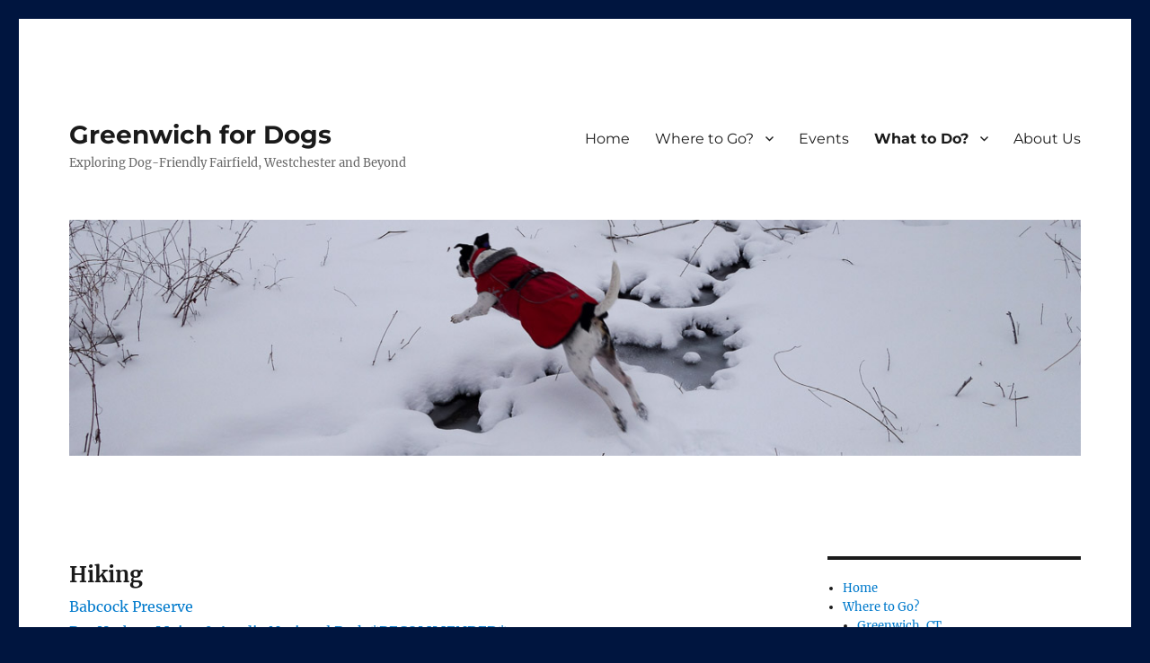

--- FILE ---
content_type: text/html; charset=UTF-8
request_url: https://www.greenwich4dogs.com/index.php/tags-hiking/
body_size: 8286
content:
<!DOCTYPE html>
<html lang="en-US" class="no-js">
<head>
	<meta charset="UTF-8">
	<meta name="viewport" content="width=device-width, initial-scale=1.0">
	<link rel="profile" href="https://gmpg.org/xfn/11">
		<script>
(function(html){html.className = html.className.replace(/\bno-js\b/,'js')})(document.documentElement);
//# sourceURL=twentysixteen_javascript_detection
</script>
<title>Tags &#8211; Hiking &#8211; Greenwich for Dogs</title>
<meta name='robots' content='max-image-preview:large' />
<link rel='dns-prefetch' href='//stats.wp.com' />
<link rel="alternate" type="application/rss+xml" title="Greenwich for Dogs &raquo; Feed" href="https://www.greenwich4dogs.com/index.php/feed/" />
<link rel="alternate" type="application/rss+xml" title="Greenwich for Dogs &raquo; Comments Feed" href="https://www.greenwich4dogs.com/index.php/comments/feed/" />
<link rel="alternate" title="oEmbed (JSON)" type="application/json+oembed" href="https://www.greenwich4dogs.com/index.php/wp-json/oembed/1.0/embed?url=https%3A%2F%2Fwww.greenwich4dogs.com%2Findex.php%2Ftags-hiking%2F" />
<link rel="alternate" title="oEmbed (XML)" type="text/xml+oembed" href="https://www.greenwich4dogs.com/index.php/wp-json/oembed/1.0/embed?url=https%3A%2F%2Fwww.greenwich4dogs.com%2Findex.php%2Ftags-hiking%2F&#038;format=xml" />
<style id='wp-img-auto-sizes-contain-inline-css'>
img:is([sizes=auto i],[sizes^="auto," i]){contain-intrinsic-size:3000px 1500px}
/*# sourceURL=wp-img-auto-sizes-contain-inline-css */
</style>
<link rel='stylesheet' id='twentysixteen-jetpack-css' href='https://www.greenwich4dogs.com/wp-content/plugins/jetpack/modules/theme-tools/compat/twentysixteen.css?ver=15.3.1' media='all' />
<style id='wp-emoji-styles-inline-css'>

	img.wp-smiley, img.emoji {
		display: inline !important;
		border: none !important;
		box-shadow: none !important;
		height: 1em !important;
		width: 1em !important;
		margin: 0 0.07em !important;
		vertical-align: -0.1em !important;
		background: none !important;
		padding: 0 !important;
	}
/*# sourceURL=wp-emoji-styles-inline-css */
</style>
<style id='wp-block-library-inline-css'>
:root{--wp-block-synced-color:#7a00df;--wp-block-synced-color--rgb:122,0,223;--wp-bound-block-color:var(--wp-block-synced-color);--wp-editor-canvas-background:#ddd;--wp-admin-theme-color:#007cba;--wp-admin-theme-color--rgb:0,124,186;--wp-admin-theme-color-darker-10:#006ba1;--wp-admin-theme-color-darker-10--rgb:0,107,160.5;--wp-admin-theme-color-darker-20:#005a87;--wp-admin-theme-color-darker-20--rgb:0,90,135;--wp-admin-border-width-focus:2px}@media (min-resolution:192dpi){:root{--wp-admin-border-width-focus:1.5px}}.wp-element-button{cursor:pointer}:root .has-very-light-gray-background-color{background-color:#eee}:root .has-very-dark-gray-background-color{background-color:#313131}:root .has-very-light-gray-color{color:#eee}:root .has-very-dark-gray-color{color:#313131}:root .has-vivid-green-cyan-to-vivid-cyan-blue-gradient-background{background:linear-gradient(135deg,#00d084,#0693e3)}:root .has-purple-crush-gradient-background{background:linear-gradient(135deg,#34e2e4,#4721fb 50%,#ab1dfe)}:root .has-hazy-dawn-gradient-background{background:linear-gradient(135deg,#faaca8,#dad0ec)}:root .has-subdued-olive-gradient-background{background:linear-gradient(135deg,#fafae1,#67a671)}:root .has-atomic-cream-gradient-background{background:linear-gradient(135deg,#fdd79a,#004a59)}:root .has-nightshade-gradient-background{background:linear-gradient(135deg,#330968,#31cdcf)}:root .has-midnight-gradient-background{background:linear-gradient(135deg,#020381,#2874fc)}:root{--wp--preset--font-size--normal:16px;--wp--preset--font-size--huge:42px}.has-regular-font-size{font-size:1em}.has-larger-font-size{font-size:2.625em}.has-normal-font-size{font-size:var(--wp--preset--font-size--normal)}.has-huge-font-size{font-size:var(--wp--preset--font-size--huge)}.has-text-align-center{text-align:center}.has-text-align-left{text-align:left}.has-text-align-right{text-align:right}.has-fit-text{white-space:nowrap!important}#end-resizable-editor-section{display:none}.aligncenter{clear:both}.items-justified-left{justify-content:flex-start}.items-justified-center{justify-content:center}.items-justified-right{justify-content:flex-end}.items-justified-space-between{justify-content:space-between}.screen-reader-text{border:0;clip-path:inset(50%);height:1px;margin:-1px;overflow:hidden;padding:0;position:absolute;width:1px;word-wrap:normal!important}.screen-reader-text:focus{background-color:#ddd;clip-path:none;color:#444;display:block;font-size:1em;height:auto;left:5px;line-height:normal;padding:15px 23px 14px;text-decoration:none;top:5px;width:auto;z-index:100000}html :where(.has-border-color){border-style:solid}html :where([style*=border-top-color]){border-top-style:solid}html :where([style*=border-right-color]){border-right-style:solid}html :where([style*=border-bottom-color]){border-bottom-style:solid}html :where([style*=border-left-color]){border-left-style:solid}html :where([style*=border-width]){border-style:solid}html :where([style*=border-top-width]){border-top-style:solid}html :where([style*=border-right-width]){border-right-style:solid}html :where([style*=border-bottom-width]){border-bottom-style:solid}html :where([style*=border-left-width]){border-left-style:solid}html :where(img[class*=wp-image-]){height:auto;max-width:100%}:where(figure){margin:0 0 1em}html :where(.is-position-sticky){--wp-admin--admin-bar--position-offset:var(--wp-admin--admin-bar--height,0px)}@media screen and (max-width:600px){html :where(.is-position-sticky){--wp-admin--admin-bar--position-offset:0px}}

/*# sourceURL=wp-block-library-inline-css */
</style><style id='global-styles-inline-css'>
:root{--wp--preset--aspect-ratio--square: 1;--wp--preset--aspect-ratio--4-3: 4/3;--wp--preset--aspect-ratio--3-4: 3/4;--wp--preset--aspect-ratio--3-2: 3/2;--wp--preset--aspect-ratio--2-3: 2/3;--wp--preset--aspect-ratio--16-9: 16/9;--wp--preset--aspect-ratio--9-16: 9/16;--wp--preset--color--black: #000000;--wp--preset--color--cyan-bluish-gray: #abb8c3;--wp--preset--color--white: #fff;--wp--preset--color--pale-pink: #f78da7;--wp--preset--color--vivid-red: #cf2e2e;--wp--preset--color--luminous-vivid-orange: #ff6900;--wp--preset--color--luminous-vivid-amber: #fcb900;--wp--preset--color--light-green-cyan: #7bdcb5;--wp--preset--color--vivid-green-cyan: #00d084;--wp--preset--color--pale-cyan-blue: #8ed1fc;--wp--preset--color--vivid-cyan-blue: #0693e3;--wp--preset--color--vivid-purple: #9b51e0;--wp--preset--color--dark-gray: #1a1a1a;--wp--preset--color--medium-gray: #686868;--wp--preset--color--light-gray: #e5e5e5;--wp--preset--color--blue-gray: #4d545c;--wp--preset--color--bright-blue: #007acc;--wp--preset--color--light-blue: #9adffd;--wp--preset--color--dark-brown: #402b30;--wp--preset--color--medium-brown: #774e24;--wp--preset--color--dark-red: #640c1f;--wp--preset--color--bright-red: #ff675f;--wp--preset--color--yellow: #ffef8e;--wp--preset--gradient--vivid-cyan-blue-to-vivid-purple: linear-gradient(135deg,rgb(6,147,227) 0%,rgb(155,81,224) 100%);--wp--preset--gradient--light-green-cyan-to-vivid-green-cyan: linear-gradient(135deg,rgb(122,220,180) 0%,rgb(0,208,130) 100%);--wp--preset--gradient--luminous-vivid-amber-to-luminous-vivid-orange: linear-gradient(135deg,rgb(252,185,0) 0%,rgb(255,105,0) 100%);--wp--preset--gradient--luminous-vivid-orange-to-vivid-red: linear-gradient(135deg,rgb(255,105,0) 0%,rgb(207,46,46) 100%);--wp--preset--gradient--very-light-gray-to-cyan-bluish-gray: linear-gradient(135deg,rgb(238,238,238) 0%,rgb(169,184,195) 100%);--wp--preset--gradient--cool-to-warm-spectrum: linear-gradient(135deg,rgb(74,234,220) 0%,rgb(151,120,209) 20%,rgb(207,42,186) 40%,rgb(238,44,130) 60%,rgb(251,105,98) 80%,rgb(254,248,76) 100%);--wp--preset--gradient--blush-light-purple: linear-gradient(135deg,rgb(255,206,236) 0%,rgb(152,150,240) 100%);--wp--preset--gradient--blush-bordeaux: linear-gradient(135deg,rgb(254,205,165) 0%,rgb(254,45,45) 50%,rgb(107,0,62) 100%);--wp--preset--gradient--luminous-dusk: linear-gradient(135deg,rgb(255,203,112) 0%,rgb(199,81,192) 50%,rgb(65,88,208) 100%);--wp--preset--gradient--pale-ocean: linear-gradient(135deg,rgb(255,245,203) 0%,rgb(182,227,212) 50%,rgb(51,167,181) 100%);--wp--preset--gradient--electric-grass: linear-gradient(135deg,rgb(202,248,128) 0%,rgb(113,206,126) 100%);--wp--preset--gradient--midnight: linear-gradient(135deg,rgb(2,3,129) 0%,rgb(40,116,252) 100%);--wp--preset--font-size--small: 13px;--wp--preset--font-size--medium: 20px;--wp--preset--font-size--large: 36px;--wp--preset--font-size--x-large: 42px;--wp--preset--spacing--20: 0.44rem;--wp--preset--spacing--30: 0.67rem;--wp--preset--spacing--40: 1rem;--wp--preset--spacing--50: 1.5rem;--wp--preset--spacing--60: 2.25rem;--wp--preset--spacing--70: 3.38rem;--wp--preset--spacing--80: 5.06rem;--wp--preset--shadow--natural: 6px 6px 9px rgba(0, 0, 0, 0.2);--wp--preset--shadow--deep: 12px 12px 50px rgba(0, 0, 0, 0.4);--wp--preset--shadow--sharp: 6px 6px 0px rgba(0, 0, 0, 0.2);--wp--preset--shadow--outlined: 6px 6px 0px -3px rgb(255, 255, 255), 6px 6px rgb(0, 0, 0);--wp--preset--shadow--crisp: 6px 6px 0px rgb(0, 0, 0);}:where(.is-layout-flex){gap: 0.5em;}:where(.is-layout-grid){gap: 0.5em;}body .is-layout-flex{display: flex;}.is-layout-flex{flex-wrap: wrap;align-items: center;}.is-layout-flex > :is(*, div){margin: 0;}body .is-layout-grid{display: grid;}.is-layout-grid > :is(*, div){margin: 0;}:where(.wp-block-columns.is-layout-flex){gap: 2em;}:where(.wp-block-columns.is-layout-grid){gap: 2em;}:where(.wp-block-post-template.is-layout-flex){gap: 1.25em;}:where(.wp-block-post-template.is-layout-grid){gap: 1.25em;}.has-black-color{color: var(--wp--preset--color--black) !important;}.has-cyan-bluish-gray-color{color: var(--wp--preset--color--cyan-bluish-gray) !important;}.has-white-color{color: var(--wp--preset--color--white) !important;}.has-pale-pink-color{color: var(--wp--preset--color--pale-pink) !important;}.has-vivid-red-color{color: var(--wp--preset--color--vivid-red) !important;}.has-luminous-vivid-orange-color{color: var(--wp--preset--color--luminous-vivid-orange) !important;}.has-luminous-vivid-amber-color{color: var(--wp--preset--color--luminous-vivid-amber) !important;}.has-light-green-cyan-color{color: var(--wp--preset--color--light-green-cyan) !important;}.has-vivid-green-cyan-color{color: var(--wp--preset--color--vivid-green-cyan) !important;}.has-pale-cyan-blue-color{color: var(--wp--preset--color--pale-cyan-blue) !important;}.has-vivid-cyan-blue-color{color: var(--wp--preset--color--vivid-cyan-blue) !important;}.has-vivid-purple-color{color: var(--wp--preset--color--vivid-purple) !important;}.has-black-background-color{background-color: var(--wp--preset--color--black) !important;}.has-cyan-bluish-gray-background-color{background-color: var(--wp--preset--color--cyan-bluish-gray) !important;}.has-white-background-color{background-color: var(--wp--preset--color--white) !important;}.has-pale-pink-background-color{background-color: var(--wp--preset--color--pale-pink) !important;}.has-vivid-red-background-color{background-color: var(--wp--preset--color--vivid-red) !important;}.has-luminous-vivid-orange-background-color{background-color: var(--wp--preset--color--luminous-vivid-orange) !important;}.has-luminous-vivid-amber-background-color{background-color: var(--wp--preset--color--luminous-vivid-amber) !important;}.has-light-green-cyan-background-color{background-color: var(--wp--preset--color--light-green-cyan) !important;}.has-vivid-green-cyan-background-color{background-color: var(--wp--preset--color--vivid-green-cyan) !important;}.has-pale-cyan-blue-background-color{background-color: var(--wp--preset--color--pale-cyan-blue) !important;}.has-vivid-cyan-blue-background-color{background-color: var(--wp--preset--color--vivid-cyan-blue) !important;}.has-vivid-purple-background-color{background-color: var(--wp--preset--color--vivid-purple) !important;}.has-black-border-color{border-color: var(--wp--preset--color--black) !important;}.has-cyan-bluish-gray-border-color{border-color: var(--wp--preset--color--cyan-bluish-gray) !important;}.has-white-border-color{border-color: var(--wp--preset--color--white) !important;}.has-pale-pink-border-color{border-color: var(--wp--preset--color--pale-pink) !important;}.has-vivid-red-border-color{border-color: var(--wp--preset--color--vivid-red) !important;}.has-luminous-vivid-orange-border-color{border-color: var(--wp--preset--color--luminous-vivid-orange) !important;}.has-luminous-vivid-amber-border-color{border-color: var(--wp--preset--color--luminous-vivid-amber) !important;}.has-light-green-cyan-border-color{border-color: var(--wp--preset--color--light-green-cyan) !important;}.has-vivid-green-cyan-border-color{border-color: var(--wp--preset--color--vivid-green-cyan) !important;}.has-pale-cyan-blue-border-color{border-color: var(--wp--preset--color--pale-cyan-blue) !important;}.has-vivid-cyan-blue-border-color{border-color: var(--wp--preset--color--vivid-cyan-blue) !important;}.has-vivid-purple-border-color{border-color: var(--wp--preset--color--vivid-purple) !important;}.has-vivid-cyan-blue-to-vivid-purple-gradient-background{background: var(--wp--preset--gradient--vivid-cyan-blue-to-vivid-purple) !important;}.has-light-green-cyan-to-vivid-green-cyan-gradient-background{background: var(--wp--preset--gradient--light-green-cyan-to-vivid-green-cyan) !important;}.has-luminous-vivid-amber-to-luminous-vivid-orange-gradient-background{background: var(--wp--preset--gradient--luminous-vivid-amber-to-luminous-vivid-orange) !important;}.has-luminous-vivid-orange-to-vivid-red-gradient-background{background: var(--wp--preset--gradient--luminous-vivid-orange-to-vivid-red) !important;}.has-very-light-gray-to-cyan-bluish-gray-gradient-background{background: var(--wp--preset--gradient--very-light-gray-to-cyan-bluish-gray) !important;}.has-cool-to-warm-spectrum-gradient-background{background: var(--wp--preset--gradient--cool-to-warm-spectrum) !important;}.has-blush-light-purple-gradient-background{background: var(--wp--preset--gradient--blush-light-purple) !important;}.has-blush-bordeaux-gradient-background{background: var(--wp--preset--gradient--blush-bordeaux) !important;}.has-luminous-dusk-gradient-background{background: var(--wp--preset--gradient--luminous-dusk) !important;}.has-pale-ocean-gradient-background{background: var(--wp--preset--gradient--pale-ocean) !important;}.has-electric-grass-gradient-background{background: var(--wp--preset--gradient--electric-grass) !important;}.has-midnight-gradient-background{background: var(--wp--preset--gradient--midnight) !important;}.has-small-font-size{font-size: var(--wp--preset--font-size--small) !important;}.has-medium-font-size{font-size: var(--wp--preset--font-size--medium) !important;}.has-large-font-size{font-size: var(--wp--preset--font-size--large) !important;}.has-x-large-font-size{font-size: var(--wp--preset--font-size--x-large) !important;}
/*# sourceURL=global-styles-inline-css */
</style>

<style id='classic-theme-styles-inline-css'>
/*! This file is auto-generated */
.wp-block-button__link{color:#fff;background-color:#32373c;border-radius:9999px;box-shadow:none;text-decoration:none;padding:calc(.667em + 2px) calc(1.333em + 2px);font-size:1.125em}.wp-block-file__button{background:#32373c;color:#fff;text-decoration:none}
/*# sourceURL=/wp-includes/css/classic-themes.min.css */
</style>
<link rel='stylesheet' id='twentysixteen-fonts-css' href='https://www.greenwich4dogs.com/wp-content/themes/twentysixteen/fonts/merriweather-plus-montserrat-plus-inconsolata.css?ver=20230328' media='all' />
<link rel='stylesheet' id='genericons-css' href='https://www.greenwich4dogs.com/wp-content/plugins/jetpack/_inc/genericons/genericons/genericons.css?ver=3.1' media='all' />
<link rel='stylesheet' id='twentysixteen-style-css' href='https://www.greenwich4dogs.com/wp-content/themes/twentysixteen/style.css?ver=20251202' media='all' />
<link rel='stylesheet' id='twentysixteen-block-style-css' href='https://www.greenwich4dogs.com/wp-content/themes/twentysixteen/css/blocks.css?ver=20240817' media='all' />
<script src="https://www.greenwich4dogs.com/wp-includes/js/jquery/jquery.min.js?ver=3.7.1" id="jquery-core-js"></script>
<script src="https://www.greenwich4dogs.com/wp-includes/js/jquery/jquery-migrate.min.js?ver=3.4.1" id="jquery-migrate-js"></script>
<script id="twentysixteen-script-js-extra">
var screenReaderText = {"expand":"expand child menu","collapse":"collapse child menu"};
//# sourceURL=twentysixteen-script-js-extra
</script>
<script src="https://www.greenwich4dogs.com/wp-content/themes/twentysixteen/js/functions.js?ver=20230629" id="twentysixteen-script-js" defer data-wp-strategy="defer"></script>
<link rel="https://api.w.org/" href="https://www.greenwich4dogs.com/index.php/wp-json/" /><link rel="alternate" title="JSON" type="application/json" href="https://www.greenwich4dogs.com/index.php/wp-json/wp/v2/pages/166" /><link rel="EditURI" type="application/rsd+xml" title="RSD" href="https://www.greenwich4dogs.com/xmlrpc.php?rsd" />
<meta name="generator" content="WordPress 6.9" />
<link rel="canonical" href="https://www.greenwich4dogs.com/index.php/tags-hiking/" />
<link rel='shortlink' href='https://www.greenwich4dogs.com/?p=166' />
	<style>img#wpstats{display:none}</style>
		<style id="custom-background-css">
body.custom-background { background-color: #00153f; }
</style>
	<link rel="icon" href="https://www.greenwich4dogs.com/wp-content/uploads/2020/12/cropped-dogfavicon-1-32x32.png" sizes="32x32" />
<link rel="icon" href="https://www.greenwich4dogs.com/wp-content/uploads/2020/12/cropped-dogfavicon-1-192x192.png" sizes="192x192" />
<link rel="apple-touch-icon" href="https://www.greenwich4dogs.com/wp-content/uploads/2020/12/cropped-dogfavicon-1-180x180.png" />
<meta name="msapplication-TileImage" content="https://www.greenwich4dogs.com/wp-content/uploads/2020/12/cropped-dogfavicon-1-270x270.png" />
</head>

<body class="wp-singular page-template page-template-template-parts page-template-page-tag_hiking page-template-template-partspage-tag_hiking-php page page-id-166 custom-background wp-embed-responsive wp-theme-twentysixteen">
<div id="page" class="site">
	<div class="site-inner">
		<a class="skip-link screen-reader-text" href="#content">
			Skip to content		</a>

		<header id="masthead" class="site-header">
			<div class="site-header-main">
				<div class="site-branding">
											<p class="site-title"><a href="https://www.greenwich4dogs.com/" rel="home" >Greenwich for Dogs</a></p>
												<p class="site-description">Exploring Dog-Friendly Fairfield, Westchester and Beyond</p>
									</div><!-- .site-branding -->

									<button id="menu-toggle" class="menu-toggle">Menu</button>

					<div id="site-header-menu" class="site-header-menu">
													<nav id="site-navigation" class="main-navigation" aria-label="Primary Menu">
								<div class="menu-navigation-container"><ul id="menu-navigation" class="primary-menu"><li id="menu-item-124" class="menu-item menu-item-type-post_type menu-item-object-page menu-item-home menu-item-124"><a href="https://www.greenwich4dogs.com/">Home</a></li>
<li id="menu-item-87" class="menu-item menu-item-type-custom menu-item-object-custom menu-item-has-children menu-item-87"><a>Where to Go?</a>
<ul class="sub-menu">
	<li id="menu-item-147" class="menu-item menu-item-type-post_type menu-item-object-page menu-item-147"><a href="https://www.greenwich4dogs.com/index.php/greenwich-ct/">Greenwich, CT</a></li>
	<li id="menu-item-144" class="menu-item menu-item-type-post_type menu-item-object-page menu-item-144"><a href="https://www.greenwich4dogs.com/index.php/westchester-ny/">Westchester, NY</a></li>
	<li id="menu-item-155" class="menu-item menu-item-type-post_type menu-item-object-page menu-item-155"><a href="https://www.greenwich4dogs.com/index.php/lower-fairfield-ct/">Lower Fairfield, CT</a></li>
	<li id="menu-item-156" class="menu-item menu-item-type-post_type menu-item-object-page menu-item-156"><a href="https://www.greenwich4dogs.com/index.php/farther-afield/">Farther Afield</a></li>
</ul>
</li>
<li id="menu-item-159" class="menu-item menu-item-type-post_type menu-item-object-page menu-item-159"><a href="https://www.greenwich4dogs.com/index.php/events/">Events</a></li>
<li id="menu-item-88" class="menu-item menu-item-type-custom menu-item-object-custom current-menu-ancestor current-menu-parent menu-item-has-children menu-item-88"><a>What to Do?</a>
<ul class="sub-menu">
	<li id="menu-item-172" class="menu-item menu-item-type-post_type menu-item-object-page menu-item-172"><a href="https://www.greenwich4dogs.com/index.php/tags-dog-show/">Dog Shows</a></li>
	<li id="menu-item-173" class="menu-item menu-item-type-post_type menu-item-object-page menu-item-173"><a href="https://www.greenwich4dogs.com/index.php/tags-dog-socializing/">Dog Socializing</a></li>
	<li id="menu-item-174" class="menu-item menu-item-type-post_type menu-item-object-page menu-item-174"><a href="https://www.greenwich4dogs.com/index.php/tags-dog-swimming/">Dog Swimming</a></li>
	<li id="menu-item-175" class="menu-item menu-item-type-post_type menu-item-object-page current-menu-item page_item page-item-166 current_page_item menu-item-175"><a href="https://www.greenwich4dogs.com/index.php/tags-hiking/" aria-current="page">Hiking</a></li>
	<li id="menu-item-483" class="menu-item menu-item-type-post_type menu-item-object-page menu-item-483"><a href="https://www.greenwich4dogs.com/index.php/tags-leaf-peeping/">Leaf Peeping</a></li>
	<li id="menu-item-176" class="menu-item menu-item-type-post_type menu-item-object-page menu-item-176"><a href="https://www.greenwich4dogs.com/index.php/tags-off-leash/">Off Leash</a></li>
	<li id="menu-item-177" class="menu-item menu-item-type-post_type menu-item-object-page menu-item-177"><a href="https://www.greenwich4dogs.com/index.php/tags-walking/">Walking</a></li>
</ul>
</li>
<li id="menu-item-99" class="menu-item menu-item-type-post_type menu-item-object-page menu-item-99"><a href="https://www.greenwich4dogs.com/index.php/about-us/">About Us</a></li>
</ul></div>							</nav><!-- .main-navigation -->
						
											</div><!-- .site-header-menu -->
							</div><!-- .site-header-main -->

											<div class="header-image">
					<a href="https://www.greenwich4dogs.com/" rel="home" >
						<img src="https://www.greenwich4dogs.com/wp-content/uploads/2020/02/DSC01219-LR5_EXPORT_LR-Export.jpg" width="1200" height="280" alt="Greenwich for Dogs" sizes="(max-width: 709px) 85vw, (max-width: 909px) 81vw, (max-width: 1362px) 88vw, 1200px" srcset="https://www.greenwich4dogs.com/wp-content/uploads/2020/02/DSC01219-LR5_EXPORT_LR-Export.jpg 1200w, https://www.greenwich4dogs.com/wp-content/uploads/2020/02/DSC01219-LR5_EXPORT_LR-Export-300x70.jpg 300w, https://www.greenwich4dogs.com/wp-content/uploads/2020/02/DSC01219-LR5_EXPORT_LR-Export-1024x239.jpg 1024w, https://www.greenwich4dogs.com/wp-content/uploads/2020/02/DSC01219-LR5_EXPORT_LR-Export-768x179.jpg 768w" decoding="async" fetchpriority="high" />					</a>
				</div><!-- .header-image -->
					</header><!-- .site-header -->

		<div id="content" class="site-content">

<div id="primary" class="content-area">

  <main id="main" class="site-main" role="main">

    <h2>Hiking</h2><a href="https://www.greenwich4dogs.com/index.php/2020/03/25/babcock-preserve/">Babcock Preserve</a><br><a href="https://www.greenwich4dogs.com/index.php/2020/05/09/bar-harbor-maine-acadia-national-park/">Bar Harbor, Maine &#038; Acadia National Park *RECOMMENDED*</a><br><a href="https://www.greenwich4dogs.com/index.php/2020/03/16/cranbury-park/">Cranbury Park</a><br><a href="https://www.greenwich4dogs.com/index.php/2020/05/10/croton-gorge-park-the-new-croton-dam/">Croton Gorge Park &#038; The New Croton Dam</a><br><a href="https://www.greenwich4dogs.com/index.php/2020/06/27/croton-point-park/">Croton Point Park</a><br><a href="https://www.greenwich4dogs.com/index.php/2024/12/01/kensico-dam-plaza/">Kensico Dam Plaza</a><br><a href="https://www.greenwich4dogs.com/index.php/2020/03/23/kitchawan-preserve/">Kitchawan Preserve</a><br><a href="https://www.greenwich4dogs.com/index.php/2020/03/17/lake-mohegan-open-space-recommended/">Lake Mohegan Open Space *RECOMMENDED*</a><br><a href="https://www.greenwich4dogs.com/index.php/2020/11/21/macedonia-brook-state-park/">Macedonia Brook State Park</a><br><a href="https://www.greenwich4dogs.com/index.php/2020/06/28/mianus-river-park/">Mianus River Park</a><br><a href="https://www.greenwich4dogs.com/index.php/2023/03/13/mohawk-mountain-state-forest-and-state-park/">Mohawk Mountain State Forest and State Park</a><br><a href="https://www.greenwich4dogs.com/index.php/2023/03/13/montgomery-pinetum-pomerance-park-recommended/">Montgomery Pinetum / Pomerance Park *RECOMMENDED*</a><br><a href="https://www.greenwich4dogs.com/index.php/2020/11/21/mount-frissell-the-ct-high-point-the-ny-ct-ma-tri-point/">Mount Frissell, The CT High-Point &#038; The NY/CT/MA Tri-Point *RECOMMENDED*</a><br><a href="https://www.greenwich4dogs.com/index.php/2020/03/16/new-canaan-land-trust-watson-symington-preserve/">New Canaan Land Trust: Watson-Symington Preserve</a><br><a href="https://www.greenwich4dogs.com/index.php/2020/02/28/nichols-preserve/">Nichols Preserve</a><br><a href="https://www.greenwich4dogs.com/index.php/2020/06/28/pemberwick-park/">Pemberwick Park</a><br><a href="https://www.greenwich4dogs.com/index.php/2020/02/11/rockefeller-state-park-preserve/">Rockefeller State Park Preserve *RECOMMENDED*</a><br><a href="https://www.greenwich4dogs.com/index.php/2020/03/23/saxon-woods-park/">Saxon Woods Park</a><br><a href="https://www.greenwich4dogs.com/index.php/2022/09/08/trout-brook-valley-preserve/">Trout Brook Valley Preserve</a><br><a href="https://www.greenwich4dogs.com/index.php/2024/12/01/ward-pound-ridge-reservation-recommended/">Ward Pound Ridge Reservation *RECOMMENDED*</a><br><a href="https://www.greenwich4dogs.com/index.php/2020/03/30/westchester-land-trust-zofnass-family-preserve/">Westchester Land Trust: Zofnass Family Preserve</a><br>
  </main><!-- .site-main -->

    
</div><!-- .content-area -->


	<aside id="secondary" class="sidebar widget-area">
		<section id="nav_menu-5" class="widget widget_nav_menu"><nav class="menu-navigation-container" aria-label="Menu"><ul id="menu-navigation-1" class="menu"><li class="menu-item menu-item-type-post_type menu-item-object-page menu-item-home menu-item-124"><a href="https://www.greenwich4dogs.com/">Home</a></li>
<li class="menu-item menu-item-type-custom menu-item-object-custom menu-item-has-children menu-item-87"><a>Where to Go?</a>
<ul class="sub-menu">
	<li class="menu-item menu-item-type-post_type menu-item-object-page menu-item-147"><a href="https://www.greenwich4dogs.com/index.php/greenwich-ct/">Greenwich, CT</a></li>
	<li class="menu-item menu-item-type-post_type menu-item-object-page menu-item-144"><a href="https://www.greenwich4dogs.com/index.php/westchester-ny/">Westchester, NY</a></li>
	<li class="menu-item menu-item-type-post_type menu-item-object-page menu-item-155"><a href="https://www.greenwich4dogs.com/index.php/lower-fairfield-ct/">Lower Fairfield, CT</a></li>
	<li class="menu-item menu-item-type-post_type menu-item-object-page menu-item-156"><a href="https://www.greenwich4dogs.com/index.php/farther-afield/">Farther Afield</a></li>
</ul>
</li>
<li class="menu-item menu-item-type-post_type menu-item-object-page menu-item-159"><a href="https://www.greenwich4dogs.com/index.php/events/">Events</a></li>
<li class="menu-item menu-item-type-custom menu-item-object-custom current-menu-ancestor current-menu-parent menu-item-has-children menu-item-88"><a>What to Do?</a>
<ul class="sub-menu">
	<li class="menu-item menu-item-type-post_type menu-item-object-page menu-item-172"><a href="https://www.greenwich4dogs.com/index.php/tags-dog-show/">Dog Shows</a></li>
	<li class="menu-item menu-item-type-post_type menu-item-object-page menu-item-173"><a href="https://www.greenwich4dogs.com/index.php/tags-dog-socializing/">Dog Socializing</a></li>
	<li class="menu-item menu-item-type-post_type menu-item-object-page menu-item-174"><a href="https://www.greenwich4dogs.com/index.php/tags-dog-swimming/">Dog Swimming</a></li>
	<li class="menu-item menu-item-type-post_type menu-item-object-page current-menu-item page_item page-item-166 current_page_item menu-item-175"><a href="https://www.greenwich4dogs.com/index.php/tags-hiking/" aria-current="page">Hiking</a></li>
	<li class="menu-item menu-item-type-post_type menu-item-object-page menu-item-483"><a href="https://www.greenwich4dogs.com/index.php/tags-leaf-peeping/">Leaf Peeping</a></li>
	<li class="menu-item menu-item-type-post_type menu-item-object-page menu-item-176"><a href="https://www.greenwich4dogs.com/index.php/tags-off-leash/">Off Leash</a></li>
	<li class="menu-item menu-item-type-post_type menu-item-object-page menu-item-177"><a href="https://www.greenwich4dogs.com/index.php/tags-walking/">Walking</a></li>
</ul>
</li>
<li class="menu-item menu-item-type-post_type menu-item-object-page menu-item-99"><a href="https://www.greenwich4dogs.com/index.php/about-us/">About Us</a></li>
</ul></nav></section>
		<section id="recent-posts-4" class="widget widget_recent_entries">
		<h2 class="widget-title">Recent Posts</h2><nav aria-label="Recent Posts">
		<ul>
											<li>
					<a href="https://www.greenwich4dogs.com/index.php/2025/06/22/sherwood-island-state-park/">Sherwood Island State Park</a>
									</li>
											<li>
					<a href="https://www.greenwich4dogs.com/index.php/2024/12/02/06-jun-fairfield-dog-days/">06 Jun: Fairfield Dog Days</a>
									</li>
											<li>
					<a href="https://www.greenwich4dogs.com/index.php/2024/12/02/05-may-new-canaan-dog-days/">05 May: New Canaan Dog Days</a>
									</li>
											<li>
					<a href="https://www.greenwich4dogs.com/index.php/2024/12/02/12-dec-shelton-ct-christmas-tree-shopping/">12 Dec: Christmas Tree Shopping (Shelton, CT)</a>
									</li>
											<li>
					<a href="https://www.greenwich4dogs.com/index.php/2024/12/02/05-may-greenwich-art-to-the-avenue/">05 May: Art to the Avenue (Greenwich)</a>
									</li>
					</ul>

		</nav></section>	</aside><!-- .sidebar .widget-area -->

		</div><!-- .site-content -->

		<footer id="colophon" class="site-footer">
							<nav class="main-navigation" aria-label="Footer Primary Menu">
					<div class="menu-navigation-container"><ul id="menu-navigation-2" class="primary-menu"><li class="menu-item menu-item-type-post_type menu-item-object-page menu-item-home menu-item-124"><a href="https://www.greenwich4dogs.com/">Home</a></li>
<li class="menu-item menu-item-type-custom menu-item-object-custom menu-item-has-children menu-item-87"><a>Where to Go?</a>
<ul class="sub-menu">
	<li class="menu-item menu-item-type-post_type menu-item-object-page menu-item-147"><a href="https://www.greenwich4dogs.com/index.php/greenwich-ct/">Greenwich, CT</a></li>
	<li class="menu-item menu-item-type-post_type menu-item-object-page menu-item-144"><a href="https://www.greenwich4dogs.com/index.php/westchester-ny/">Westchester, NY</a></li>
	<li class="menu-item menu-item-type-post_type menu-item-object-page menu-item-155"><a href="https://www.greenwich4dogs.com/index.php/lower-fairfield-ct/">Lower Fairfield, CT</a></li>
	<li class="menu-item menu-item-type-post_type menu-item-object-page menu-item-156"><a href="https://www.greenwich4dogs.com/index.php/farther-afield/">Farther Afield</a></li>
</ul>
</li>
<li class="menu-item menu-item-type-post_type menu-item-object-page menu-item-159"><a href="https://www.greenwich4dogs.com/index.php/events/">Events</a></li>
<li class="menu-item menu-item-type-custom menu-item-object-custom current-menu-ancestor current-menu-parent menu-item-has-children menu-item-88"><a>What to Do?</a>
<ul class="sub-menu">
	<li class="menu-item menu-item-type-post_type menu-item-object-page menu-item-172"><a href="https://www.greenwich4dogs.com/index.php/tags-dog-show/">Dog Shows</a></li>
	<li class="menu-item menu-item-type-post_type menu-item-object-page menu-item-173"><a href="https://www.greenwich4dogs.com/index.php/tags-dog-socializing/">Dog Socializing</a></li>
	<li class="menu-item menu-item-type-post_type menu-item-object-page menu-item-174"><a href="https://www.greenwich4dogs.com/index.php/tags-dog-swimming/">Dog Swimming</a></li>
	<li class="menu-item menu-item-type-post_type menu-item-object-page current-menu-item page_item page-item-166 current_page_item menu-item-175"><a href="https://www.greenwich4dogs.com/index.php/tags-hiking/" aria-current="page">Hiking</a></li>
	<li class="menu-item menu-item-type-post_type menu-item-object-page menu-item-483"><a href="https://www.greenwich4dogs.com/index.php/tags-leaf-peeping/">Leaf Peeping</a></li>
	<li class="menu-item menu-item-type-post_type menu-item-object-page menu-item-176"><a href="https://www.greenwich4dogs.com/index.php/tags-off-leash/">Off Leash</a></li>
	<li class="menu-item menu-item-type-post_type menu-item-object-page menu-item-177"><a href="https://www.greenwich4dogs.com/index.php/tags-walking/">Walking</a></li>
</ul>
</li>
<li class="menu-item menu-item-type-post_type menu-item-object-page menu-item-99"><a href="https://www.greenwich4dogs.com/index.php/about-us/">About Us</a></li>
</ul></div>				</nav><!-- .main-navigation -->
			
			
			<div class="site-info">
								<span class="site-title"><a href="https://www.greenwich4dogs.com/" rel="home">Greenwich for Dogs</a></span>
								<a href="https://wordpress.org/" class="imprint">
					Proudly powered by WordPress				</a>
			</div><!-- .site-info -->
		</footer><!-- .site-footer -->
	</div><!-- .site-inner -->
</div><!-- .site -->

<script type="speculationrules">
{"prefetch":[{"source":"document","where":{"and":[{"href_matches":"/*"},{"not":{"href_matches":["/wp-*.php","/wp-admin/*","/wp-content/uploads/*","/wp-content/*","/wp-content/plugins/*","/wp-content/themes/twentysixteen/*","/*\\?(.+)"]}},{"not":{"selector_matches":"a[rel~=\"nofollow\"]"}},{"not":{"selector_matches":".no-prefetch, .no-prefetch a"}}]},"eagerness":"conservative"}]}
</script>
<script id="jetpack-stats-js-before">
_stq = window._stq || [];
_stq.push([ "view", JSON.parse("{\"v\":\"ext\",\"blog\":\"173562952\",\"post\":\"166\",\"tz\":\"-5\",\"srv\":\"www.greenwich4dogs.com\",\"j\":\"1:15.3.1\"}") ]);
_stq.push([ "clickTrackerInit", "173562952", "166" ]);
//# sourceURL=jetpack-stats-js-before
</script>
<script src="https://stats.wp.com/e-202601.js" id="jetpack-stats-js" defer data-wp-strategy="defer"></script>
<script id="wp-emoji-settings" type="application/json">
{"baseUrl":"https://s.w.org/images/core/emoji/17.0.2/72x72/","ext":".png","svgUrl":"https://s.w.org/images/core/emoji/17.0.2/svg/","svgExt":".svg","source":{"concatemoji":"https://www.greenwich4dogs.com/wp-includes/js/wp-emoji-release.min.js?ver=6.9"}}
</script>
<script type="module">
/*! This file is auto-generated */
const a=JSON.parse(document.getElementById("wp-emoji-settings").textContent),o=(window._wpemojiSettings=a,"wpEmojiSettingsSupports"),s=["flag","emoji"];function i(e){try{var t={supportTests:e,timestamp:(new Date).valueOf()};sessionStorage.setItem(o,JSON.stringify(t))}catch(e){}}function c(e,t,n){e.clearRect(0,0,e.canvas.width,e.canvas.height),e.fillText(t,0,0);t=new Uint32Array(e.getImageData(0,0,e.canvas.width,e.canvas.height).data);e.clearRect(0,0,e.canvas.width,e.canvas.height),e.fillText(n,0,0);const a=new Uint32Array(e.getImageData(0,0,e.canvas.width,e.canvas.height).data);return t.every((e,t)=>e===a[t])}function p(e,t){e.clearRect(0,0,e.canvas.width,e.canvas.height),e.fillText(t,0,0);var n=e.getImageData(16,16,1,1);for(let e=0;e<n.data.length;e++)if(0!==n.data[e])return!1;return!0}function u(e,t,n,a){switch(t){case"flag":return n(e,"\ud83c\udff3\ufe0f\u200d\u26a7\ufe0f","\ud83c\udff3\ufe0f\u200b\u26a7\ufe0f")?!1:!n(e,"\ud83c\udde8\ud83c\uddf6","\ud83c\udde8\u200b\ud83c\uddf6")&&!n(e,"\ud83c\udff4\udb40\udc67\udb40\udc62\udb40\udc65\udb40\udc6e\udb40\udc67\udb40\udc7f","\ud83c\udff4\u200b\udb40\udc67\u200b\udb40\udc62\u200b\udb40\udc65\u200b\udb40\udc6e\u200b\udb40\udc67\u200b\udb40\udc7f");case"emoji":return!a(e,"\ud83e\u1fac8")}return!1}function f(e,t,n,a){let r;const o=(r="undefined"!=typeof WorkerGlobalScope&&self instanceof WorkerGlobalScope?new OffscreenCanvas(300,150):document.createElement("canvas")).getContext("2d",{willReadFrequently:!0}),s=(o.textBaseline="top",o.font="600 32px Arial",{});return e.forEach(e=>{s[e]=t(o,e,n,a)}),s}function r(e){var t=document.createElement("script");t.src=e,t.defer=!0,document.head.appendChild(t)}a.supports={everything:!0,everythingExceptFlag:!0},new Promise(t=>{let n=function(){try{var e=JSON.parse(sessionStorage.getItem(o));if("object"==typeof e&&"number"==typeof e.timestamp&&(new Date).valueOf()<e.timestamp+604800&&"object"==typeof e.supportTests)return e.supportTests}catch(e){}return null}();if(!n){if("undefined"!=typeof Worker&&"undefined"!=typeof OffscreenCanvas&&"undefined"!=typeof URL&&URL.createObjectURL&&"undefined"!=typeof Blob)try{var e="postMessage("+f.toString()+"("+[JSON.stringify(s),u.toString(),c.toString(),p.toString()].join(",")+"));",a=new Blob([e],{type:"text/javascript"});const r=new Worker(URL.createObjectURL(a),{name:"wpTestEmojiSupports"});return void(r.onmessage=e=>{i(n=e.data),r.terminate(),t(n)})}catch(e){}i(n=f(s,u,c,p))}t(n)}).then(e=>{for(const n in e)a.supports[n]=e[n],a.supports.everything=a.supports.everything&&a.supports[n],"flag"!==n&&(a.supports.everythingExceptFlag=a.supports.everythingExceptFlag&&a.supports[n]);var t;a.supports.everythingExceptFlag=a.supports.everythingExceptFlag&&!a.supports.flag,a.supports.everything||((t=a.source||{}).concatemoji?r(t.concatemoji):t.wpemoji&&t.twemoji&&(r(t.twemoji),r(t.wpemoji)))});
//# sourceURL=https://www.greenwich4dogs.com/wp-includes/js/wp-emoji-loader.min.js
</script>
</body>
</html>
